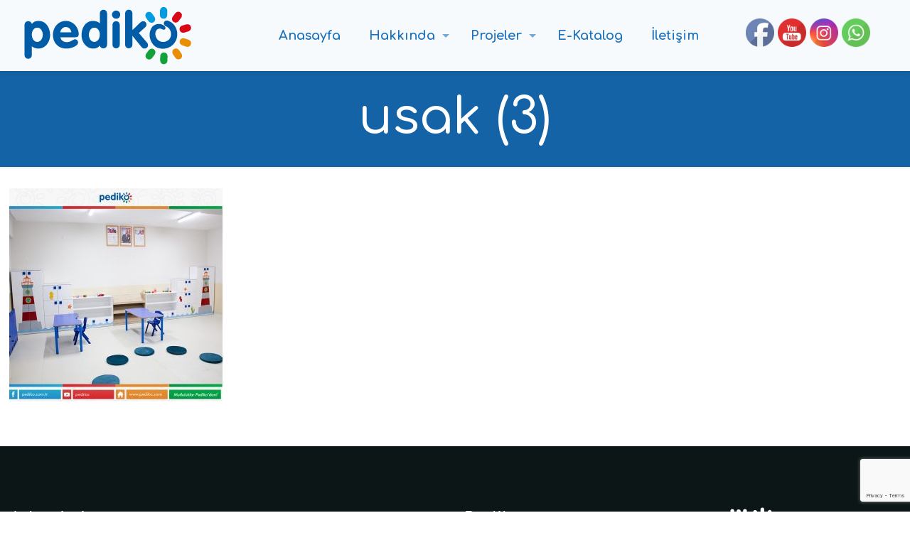

--- FILE ---
content_type: text/html; charset=utf-8
request_url: https://www.google.com/recaptcha/api2/anchor?ar=1&k=6LfwqswUAAAAAIMJFSx7YgAoPomMYAKHJCe6_o0w&co=aHR0cHM6Ly93d3cucGVkaWtvLmNvbTo0NDM.&hl=en&v=N67nZn4AqZkNcbeMu4prBgzg&size=invisible&anchor-ms=20000&execute-ms=30000&cb=xgjstfhgu1a4
body_size: 48612
content:
<!DOCTYPE HTML><html dir="ltr" lang="en"><head><meta http-equiv="Content-Type" content="text/html; charset=UTF-8">
<meta http-equiv="X-UA-Compatible" content="IE=edge">
<title>reCAPTCHA</title>
<style type="text/css">
/* cyrillic-ext */
@font-face {
  font-family: 'Roboto';
  font-style: normal;
  font-weight: 400;
  font-stretch: 100%;
  src: url(//fonts.gstatic.com/s/roboto/v48/KFO7CnqEu92Fr1ME7kSn66aGLdTylUAMa3GUBHMdazTgWw.woff2) format('woff2');
  unicode-range: U+0460-052F, U+1C80-1C8A, U+20B4, U+2DE0-2DFF, U+A640-A69F, U+FE2E-FE2F;
}
/* cyrillic */
@font-face {
  font-family: 'Roboto';
  font-style: normal;
  font-weight: 400;
  font-stretch: 100%;
  src: url(//fonts.gstatic.com/s/roboto/v48/KFO7CnqEu92Fr1ME7kSn66aGLdTylUAMa3iUBHMdazTgWw.woff2) format('woff2');
  unicode-range: U+0301, U+0400-045F, U+0490-0491, U+04B0-04B1, U+2116;
}
/* greek-ext */
@font-face {
  font-family: 'Roboto';
  font-style: normal;
  font-weight: 400;
  font-stretch: 100%;
  src: url(//fonts.gstatic.com/s/roboto/v48/KFO7CnqEu92Fr1ME7kSn66aGLdTylUAMa3CUBHMdazTgWw.woff2) format('woff2');
  unicode-range: U+1F00-1FFF;
}
/* greek */
@font-face {
  font-family: 'Roboto';
  font-style: normal;
  font-weight: 400;
  font-stretch: 100%;
  src: url(//fonts.gstatic.com/s/roboto/v48/KFO7CnqEu92Fr1ME7kSn66aGLdTylUAMa3-UBHMdazTgWw.woff2) format('woff2');
  unicode-range: U+0370-0377, U+037A-037F, U+0384-038A, U+038C, U+038E-03A1, U+03A3-03FF;
}
/* math */
@font-face {
  font-family: 'Roboto';
  font-style: normal;
  font-weight: 400;
  font-stretch: 100%;
  src: url(//fonts.gstatic.com/s/roboto/v48/KFO7CnqEu92Fr1ME7kSn66aGLdTylUAMawCUBHMdazTgWw.woff2) format('woff2');
  unicode-range: U+0302-0303, U+0305, U+0307-0308, U+0310, U+0312, U+0315, U+031A, U+0326-0327, U+032C, U+032F-0330, U+0332-0333, U+0338, U+033A, U+0346, U+034D, U+0391-03A1, U+03A3-03A9, U+03B1-03C9, U+03D1, U+03D5-03D6, U+03F0-03F1, U+03F4-03F5, U+2016-2017, U+2034-2038, U+203C, U+2040, U+2043, U+2047, U+2050, U+2057, U+205F, U+2070-2071, U+2074-208E, U+2090-209C, U+20D0-20DC, U+20E1, U+20E5-20EF, U+2100-2112, U+2114-2115, U+2117-2121, U+2123-214F, U+2190, U+2192, U+2194-21AE, U+21B0-21E5, U+21F1-21F2, U+21F4-2211, U+2213-2214, U+2216-22FF, U+2308-230B, U+2310, U+2319, U+231C-2321, U+2336-237A, U+237C, U+2395, U+239B-23B7, U+23D0, U+23DC-23E1, U+2474-2475, U+25AF, U+25B3, U+25B7, U+25BD, U+25C1, U+25CA, U+25CC, U+25FB, U+266D-266F, U+27C0-27FF, U+2900-2AFF, U+2B0E-2B11, U+2B30-2B4C, U+2BFE, U+3030, U+FF5B, U+FF5D, U+1D400-1D7FF, U+1EE00-1EEFF;
}
/* symbols */
@font-face {
  font-family: 'Roboto';
  font-style: normal;
  font-weight: 400;
  font-stretch: 100%;
  src: url(//fonts.gstatic.com/s/roboto/v48/KFO7CnqEu92Fr1ME7kSn66aGLdTylUAMaxKUBHMdazTgWw.woff2) format('woff2');
  unicode-range: U+0001-000C, U+000E-001F, U+007F-009F, U+20DD-20E0, U+20E2-20E4, U+2150-218F, U+2190, U+2192, U+2194-2199, U+21AF, U+21E6-21F0, U+21F3, U+2218-2219, U+2299, U+22C4-22C6, U+2300-243F, U+2440-244A, U+2460-24FF, U+25A0-27BF, U+2800-28FF, U+2921-2922, U+2981, U+29BF, U+29EB, U+2B00-2BFF, U+4DC0-4DFF, U+FFF9-FFFB, U+10140-1018E, U+10190-1019C, U+101A0, U+101D0-101FD, U+102E0-102FB, U+10E60-10E7E, U+1D2C0-1D2D3, U+1D2E0-1D37F, U+1F000-1F0FF, U+1F100-1F1AD, U+1F1E6-1F1FF, U+1F30D-1F30F, U+1F315, U+1F31C, U+1F31E, U+1F320-1F32C, U+1F336, U+1F378, U+1F37D, U+1F382, U+1F393-1F39F, U+1F3A7-1F3A8, U+1F3AC-1F3AF, U+1F3C2, U+1F3C4-1F3C6, U+1F3CA-1F3CE, U+1F3D4-1F3E0, U+1F3ED, U+1F3F1-1F3F3, U+1F3F5-1F3F7, U+1F408, U+1F415, U+1F41F, U+1F426, U+1F43F, U+1F441-1F442, U+1F444, U+1F446-1F449, U+1F44C-1F44E, U+1F453, U+1F46A, U+1F47D, U+1F4A3, U+1F4B0, U+1F4B3, U+1F4B9, U+1F4BB, U+1F4BF, U+1F4C8-1F4CB, U+1F4D6, U+1F4DA, U+1F4DF, U+1F4E3-1F4E6, U+1F4EA-1F4ED, U+1F4F7, U+1F4F9-1F4FB, U+1F4FD-1F4FE, U+1F503, U+1F507-1F50B, U+1F50D, U+1F512-1F513, U+1F53E-1F54A, U+1F54F-1F5FA, U+1F610, U+1F650-1F67F, U+1F687, U+1F68D, U+1F691, U+1F694, U+1F698, U+1F6AD, U+1F6B2, U+1F6B9-1F6BA, U+1F6BC, U+1F6C6-1F6CF, U+1F6D3-1F6D7, U+1F6E0-1F6EA, U+1F6F0-1F6F3, U+1F6F7-1F6FC, U+1F700-1F7FF, U+1F800-1F80B, U+1F810-1F847, U+1F850-1F859, U+1F860-1F887, U+1F890-1F8AD, U+1F8B0-1F8BB, U+1F8C0-1F8C1, U+1F900-1F90B, U+1F93B, U+1F946, U+1F984, U+1F996, U+1F9E9, U+1FA00-1FA6F, U+1FA70-1FA7C, U+1FA80-1FA89, U+1FA8F-1FAC6, U+1FACE-1FADC, U+1FADF-1FAE9, U+1FAF0-1FAF8, U+1FB00-1FBFF;
}
/* vietnamese */
@font-face {
  font-family: 'Roboto';
  font-style: normal;
  font-weight: 400;
  font-stretch: 100%;
  src: url(//fonts.gstatic.com/s/roboto/v48/KFO7CnqEu92Fr1ME7kSn66aGLdTylUAMa3OUBHMdazTgWw.woff2) format('woff2');
  unicode-range: U+0102-0103, U+0110-0111, U+0128-0129, U+0168-0169, U+01A0-01A1, U+01AF-01B0, U+0300-0301, U+0303-0304, U+0308-0309, U+0323, U+0329, U+1EA0-1EF9, U+20AB;
}
/* latin-ext */
@font-face {
  font-family: 'Roboto';
  font-style: normal;
  font-weight: 400;
  font-stretch: 100%;
  src: url(//fonts.gstatic.com/s/roboto/v48/KFO7CnqEu92Fr1ME7kSn66aGLdTylUAMa3KUBHMdazTgWw.woff2) format('woff2');
  unicode-range: U+0100-02BA, U+02BD-02C5, U+02C7-02CC, U+02CE-02D7, U+02DD-02FF, U+0304, U+0308, U+0329, U+1D00-1DBF, U+1E00-1E9F, U+1EF2-1EFF, U+2020, U+20A0-20AB, U+20AD-20C0, U+2113, U+2C60-2C7F, U+A720-A7FF;
}
/* latin */
@font-face {
  font-family: 'Roboto';
  font-style: normal;
  font-weight: 400;
  font-stretch: 100%;
  src: url(//fonts.gstatic.com/s/roboto/v48/KFO7CnqEu92Fr1ME7kSn66aGLdTylUAMa3yUBHMdazQ.woff2) format('woff2');
  unicode-range: U+0000-00FF, U+0131, U+0152-0153, U+02BB-02BC, U+02C6, U+02DA, U+02DC, U+0304, U+0308, U+0329, U+2000-206F, U+20AC, U+2122, U+2191, U+2193, U+2212, U+2215, U+FEFF, U+FFFD;
}
/* cyrillic-ext */
@font-face {
  font-family: 'Roboto';
  font-style: normal;
  font-weight: 500;
  font-stretch: 100%;
  src: url(//fonts.gstatic.com/s/roboto/v48/KFO7CnqEu92Fr1ME7kSn66aGLdTylUAMa3GUBHMdazTgWw.woff2) format('woff2');
  unicode-range: U+0460-052F, U+1C80-1C8A, U+20B4, U+2DE0-2DFF, U+A640-A69F, U+FE2E-FE2F;
}
/* cyrillic */
@font-face {
  font-family: 'Roboto';
  font-style: normal;
  font-weight: 500;
  font-stretch: 100%;
  src: url(//fonts.gstatic.com/s/roboto/v48/KFO7CnqEu92Fr1ME7kSn66aGLdTylUAMa3iUBHMdazTgWw.woff2) format('woff2');
  unicode-range: U+0301, U+0400-045F, U+0490-0491, U+04B0-04B1, U+2116;
}
/* greek-ext */
@font-face {
  font-family: 'Roboto';
  font-style: normal;
  font-weight: 500;
  font-stretch: 100%;
  src: url(//fonts.gstatic.com/s/roboto/v48/KFO7CnqEu92Fr1ME7kSn66aGLdTylUAMa3CUBHMdazTgWw.woff2) format('woff2');
  unicode-range: U+1F00-1FFF;
}
/* greek */
@font-face {
  font-family: 'Roboto';
  font-style: normal;
  font-weight: 500;
  font-stretch: 100%;
  src: url(//fonts.gstatic.com/s/roboto/v48/KFO7CnqEu92Fr1ME7kSn66aGLdTylUAMa3-UBHMdazTgWw.woff2) format('woff2');
  unicode-range: U+0370-0377, U+037A-037F, U+0384-038A, U+038C, U+038E-03A1, U+03A3-03FF;
}
/* math */
@font-face {
  font-family: 'Roboto';
  font-style: normal;
  font-weight: 500;
  font-stretch: 100%;
  src: url(//fonts.gstatic.com/s/roboto/v48/KFO7CnqEu92Fr1ME7kSn66aGLdTylUAMawCUBHMdazTgWw.woff2) format('woff2');
  unicode-range: U+0302-0303, U+0305, U+0307-0308, U+0310, U+0312, U+0315, U+031A, U+0326-0327, U+032C, U+032F-0330, U+0332-0333, U+0338, U+033A, U+0346, U+034D, U+0391-03A1, U+03A3-03A9, U+03B1-03C9, U+03D1, U+03D5-03D6, U+03F0-03F1, U+03F4-03F5, U+2016-2017, U+2034-2038, U+203C, U+2040, U+2043, U+2047, U+2050, U+2057, U+205F, U+2070-2071, U+2074-208E, U+2090-209C, U+20D0-20DC, U+20E1, U+20E5-20EF, U+2100-2112, U+2114-2115, U+2117-2121, U+2123-214F, U+2190, U+2192, U+2194-21AE, U+21B0-21E5, U+21F1-21F2, U+21F4-2211, U+2213-2214, U+2216-22FF, U+2308-230B, U+2310, U+2319, U+231C-2321, U+2336-237A, U+237C, U+2395, U+239B-23B7, U+23D0, U+23DC-23E1, U+2474-2475, U+25AF, U+25B3, U+25B7, U+25BD, U+25C1, U+25CA, U+25CC, U+25FB, U+266D-266F, U+27C0-27FF, U+2900-2AFF, U+2B0E-2B11, U+2B30-2B4C, U+2BFE, U+3030, U+FF5B, U+FF5D, U+1D400-1D7FF, U+1EE00-1EEFF;
}
/* symbols */
@font-face {
  font-family: 'Roboto';
  font-style: normal;
  font-weight: 500;
  font-stretch: 100%;
  src: url(//fonts.gstatic.com/s/roboto/v48/KFO7CnqEu92Fr1ME7kSn66aGLdTylUAMaxKUBHMdazTgWw.woff2) format('woff2');
  unicode-range: U+0001-000C, U+000E-001F, U+007F-009F, U+20DD-20E0, U+20E2-20E4, U+2150-218F, U+2190, U+2192, U+2194-2199, U+21AF, U+21E6-21F0, U+21F3, U+2218-2219, U+2299, U+22C4-22C6, U+2300-243F, U+2440-244A, U+2460-24FF, U+25A0-27BF, U+2800-28FF, U+2921-2922, U+2981, U+29BF, U+29EB, U+2B00-2BFF, U+4DC0-4DFF, U+FFF9-FFFB, U+10140-1018E, U+10190-1019C, U+101A0, U+101D0-101FD, U+102E0-102FB, U+10E60-10E7E, U+1D2C0-1D2D3, U+1D2E0-1D37F, U+1F000-1F0FF, U+1F100-1F1AD, U+1F1E6-1F1FF, U+1F30D-1F30F, U+1F315, U+1F31C, U+1F31E, U+1F320-1F32C, U+1F336, U+1F378, U+1F37D, U+1F382, U+1F393-1F39F, U+1F3A7-1F3A8, U+1F3AC-1F3AF, U+1F3C2, U+1F3C4-1F3C6, U+1F3CA-1F3CE, U+1F3D4-1F3E0, U+1F3ED, U+1F3F1-1F3F3, U+1F3F5-1F3F7, U+1F408, U+1F415, U+1F41F, U+1F426, U+1F43F, U+1F441-1F442, U+1F444, U+1F446-1F449, U+1F44C-1F44E, U+1F453, U+1F46A, U+1F47D, U+1F4A3, U+1F4B0, U+1F4B3, U+1F4B9, U+1F4BB, U+1F4BF, U+1F4C8-1F4CB, U+1F4D6, U+1F4DA, U+1F4DF, U+1F4E3-1F4E6, U+1F4EA-1F4ED, U+1F4F7, U+1F4F9-1F4FB, U+1F4FD-1F4FE, U+1F503, U+1F507-1F50B, U+1F50D, U+1F512-1F513, U+1F53E-1F54A, U+1F54F-1F5FA, U+1F610, U+1F650-1F67F, U+1F687, U+1F68D, U+1F691, U+1F694, U+1F698, U+1F6AD, U+1F6B2, U+1F6B9-1F6BA, U+1F6BC, U+1F6C6-1F6CF, U+1F6D3-1F6D7, U+1F6E0-1F6EA, U+1F6F0-1F6F3, U+1F6F7-1F6FC, U+1F700-1F7FF, U+1F800-1F80B, U+1F810-1F847, U+1F850-1F859, U+1F860-1F887, U+1F890-1F8AD, U+1F8B0-1F8BB, U+1F8C0-1F8C1, U+1F900-1F90B, U+1F93B, U+1F946, U+1F984, U+1F996, U+1F9E9, U+1FA00-1FA6F, U+1FA70-1FA7C, U+1FA80-1FA89, U+1FA8F-1FAC6, U+1FACE-1FADC, U+1FADF-1FAE9, U+1FAF0-1FAF8, U+1FB00-1FBFF;
}
/* vietnamese */
@font-face {
  font-family: 'Roboto';
  font-style: normal;
  font-weight: 500;
  font-stretch: 100%;
  src: url(//fonts.gstatic.com/s/roboto/v48/KFO7CnqEu92Fr1ME7kSn66aGLdTylUAMa3OUBHMdazTgWw.woff2) format('woff2');
  unicode-range: U+0102-0103, U+0110-0111, U+0128-0129, U+0168-0169, U+01A0-01A1, U+01AF-01B0, U+0300-0301, U+0303-0304, U+0308-0309, U+0323, U+0329, U+1EA0-1EF9, U+20AB;
}
/* latin-ext */
@font-face {
  font-family: 'Roboto';
  font-style: normal;
  font-weight: 500;
  font-stretch: 100%;
  src: url(//fonts.gstatic.com/s/roboto/v48/KFO7CnqEu92Fr1ME7kSn66aGLdTylUAMa3KUBHMdazTgWw.woff2) format('woff2');
  unicode-range: U+0100-02BA, U+02BD-02C5, U+02C7-02CC, U+02CE-02D7, U+02DD-02FF, U+0304, U+0308, U+0329, U+1D00-1DBF, U+1E00-1E9F, U+1EF2-1EFF, U+2020, U+20A0-20AB, U+20AD-20C0, U+2113, U+2C60-2C7F, U+A720-A7FF;
}
/* latin */
@font-face {
  font-family: 'Roboto';
  font-style: normal;
  font-weight: 500;
  font-stretch: 100%;
  src: url(//fonts.gstatic.com/s/roboto/v48/KFO7CnqEu92Fr1ME7kSn66aGLdTylUAMa3yUBHMdazQ.woff2) format('woff2');
  unicode-range: U+0000-00FF, U+0131, U+0152-0153, U+02BB-02BC, U+02C6, U+02DA, U+02DC, U+0304, U+0308, U+0329, U+2000-206F, U+20AC, U+2122, U+2191, U+2193, U+2212, U+2215, U+FEFF, U+FFFD;
}
/* cyrillic-ext */
@font-face {
  font-family: 'Roboto';
  font-style: normal;
  font-weight: 900;
  font-stretch: 100%;
  src: url(//fonts.gstatic.com/s/roboto/v48/KFO7CnqEu92Fr1ME7kSn66aGLdTylUAMa3GUBHMdazTgWw.woff2) format('woff2');
  unicode-range: U+0460-052F, U+1C80-1C8A, U+20B4, U+2DE0-2DFF, U+A640-A69F, U+FE2E-FE2F;
}
/* cyrillic */
@font-face {
  font-family: 'Roboto';
  font-style: normal;
  font-weight: 900;
  font-stretch: 100%;
  src: url(//fonts.gstatic.com/s/roboto/v48/KFO7CnqEu92Fr1ME7kSn66aGLdTylUAMa3iUBHMdazTgWw.woff2) format('woff2');
  unicode-range: U+0301, U+0400-045F, U+0490-0491, U+04B0-04B1, U+2116;
}
/* greek-ext */
@font-face {
  font-family: 'Roboto';
  font-style: normal;
  font-weight: 900;
  font-stretch: 100%;
  src: url(//fonts.gstatic.com/s/roboto/v48/KFO7CnqEu92Fr1ME7kSn66aGLdTylUAMa3CUBHMdazTgWw.woff2) format('woff2');
  unicode-range: U+1F00-1FFF;
}
/* greek */
@font-face {
  font-family: 'Roboto';
  font-style: normal;
  font-weight: 900;
  font-stretch: 100%;
  src: url(//fonts.gstatic.com/s/roboto/v48/KFO7CnqEu92Fr1ME7kSn66aGLdTylUAMa3-UBHMdazTgWw.woff2) format('woff2');
  unicode-range: U+0370-0377, U+037A-037F, U+0384-038A, U+038C, U+038E-03A1, U+03A3-03FF;
}
/* math */
@font-face {
  font-family: 'Roboto';
  font-style: normal;
  font-weight: 900;
  font-stretch: 100%;
  src: url(//fonts.gstatic.com/s/roboto/v48/KFO7CnqEu92Fr1ME7kSn66aGLdTylUAMawCUBHMdazTgWw.woff2) format('woff2');
  unicode-range: U+0302-0303, U+0305, U+0307-0308, U+0310, U+0312, U+0315, U+031A, U+0326-0327, U+032C, U+032F-0330, U+0332-0333, U+0338, U+033A, U+0346, U+034D, U+0391-03A1, U+03A3-03A9, U+03B1-03C9, U+03D1, U+03D5-03D6, U+03F0-03F1, U+03F4-03F5, U+2016-2017, U+2034-2038, U+203C, U+2040, U+2043, U+2047, U+2050, U+2057, U+205F, U+2070-2071, U+2074-208E, U+2090-209C, U+20D0-20DC, U+20E1, U+20E5-20EF, U+2100-2112, U+2114-2115, U+2117-2121, U+2123-214F, U+2190, U+2192, U+2194-21AE, U+21B0-21E5, U+21F1-21F2, U+21F4-2211, U+2213-2214, U+2216-22FF, U+2308-230B, U+2310, U+2319, U+231C-2321, U+2336-237A, U+237C, U+2395, U+239B-23B7, U+23D0, U+23DC-23E1, U+2474-2475, U+25AF, U+25B3, U+25B7, U+25BD, U+25C1, U+25CA, U+25CC, U+25FB, U+266D-266F, U+27C0-27FF, U+2900-2AFF, U+2B0E-2B11, U+2B30-2B4C, U+2BFE, U+3030, U+FF5B, U+FF5D, U+1D400-1D7FF, U+1EE00-1EEFF;
}
/* symbols */
@font-face {
  font-family: 'Roboto';
  font-style: normal;
  font-weight: 900;
  font-stretch: 100%;
  src: url(//fonts.gstatic.com/s/roboto/v48/KFO7CnqEu92Fr1ME7kSn66aGLdTylUAMaxKUBHMdazTgWw.woff2) format('woff2');
  unicode-range: U+0001-000C, U+000E-001F, U+007F-009F, U+20DD-20E0, U+20E2-20E4, U+2150-218F, U+2190, U+2192, U+2194-2199, U+21AF, U+21E6-21F0, U+21F3, U+2218-2219, U+2299, U+22C4-22C6, U+2300-243F, U+2440-244A, U+2460-24FF, U+25A0-27BF, U+2800-28FF, U+2921-2922, U+2981, U+29BF, U+29EB, U+2B00-2BFF, U+4DC0-4DFF, U+FFF9-FFFB, U+10140-1018E, U+10190-1019C, U+101A0, U+101D0-101FD, U+102E0-102FB, U+10E60-10E7E, U+1D2C0-1D2D3, U+1D2E0-1D37F, U+1F000-1F0FF, U+1F100-1F1AD, U+1F1E6-1F1FF, U+1F30D-1F30F, U+1F315, U+1F31C, U+1F31E, U+1F320-1F32C, U+1F336, U+1F378, U+1F37D, U+1F382, U+1F393-1F39F, U+1F3A7-1F3A8, U+1F3AC-1F3AF, U+1F3C2, U+1F3C4-1F3C6, U+1F3CA-1F3CE, U+1F3D4-1F3E0, U+1F3ED, U+1F3F1-1F3F3, U+1F3F5-1F3F7, U+1F408, U+1F415, U+1F41F, U+1F426, U+1F43F, U+1F441-1F442, U+1F444, U+1F446-1F449, U+1F44C-1F44E, U+1F453, U+1F46A, U+1F47D, U+1F4A3, U+1F4B0, U+1F4B3, U+1F4B9, U+1F4BB, U+1F4BF, U+1F4C8-1F4CB, U+1F4D6, U+1F4DA, U+1F4DF, U+1F4E3-1F4E6, U+1F4EA-1F4ED, U+1F4F7, U+1F4F9-1F4FB, U+1F4FD-1F4FE, U+1F503, U+1F507-1F50B, U+1F50D, U+1F512-1F513, U+1F53E-1F54A, U+1F54F-1F5FA, U+1F610, U+1F650-1F67F, U+1F687, U+1F68D, U+1F691, U+1F694, U+1F698, U+1F6AD, U+1F6B2, U+1F6B9-1F6BA, U+1F6BC, U+1F6C6-1F6CF, U+1F6D3-1F6D7, U+1F6E0-1F6EA, U+1F6F0-1F6F3, U+1F6F7-1F6FC, U+1F700-1F7FF, U+1F800-1F80B, U+1F810-1F847, U+1F850-1F859, U+1F860-1F887, U+1F890-1F8AD, U+1F8B0-1F8BB, U+1F8C0-1F8C1, U+1F900-1F90B, U+1F93B, U+1F946, U+1F984, U+1F996, U+1F9E9, U+1FA00-1FA6F, U+1FA70-1FA7C, U+1FA80-1FA89, U+1FA8F-1FAC6, U+1FACE-1FADC, U+1FADF-1FAE9, U+1FAF0-1FAF8, U+1FB00-1FBFF;
}
/* vietnamese */
@font-face {
  font-family: 'Roboto';
  font-style: normal;
  font-weight: 900;
  font-stretch: 100%;
  src: url(//fonts.gstatic.com/s/roboto/v48/KFO7CnqEu92Fr1ME7kSn66aGLdTylUAMa3OUBHMdazTgWw.woff2) format('woff2');
  unicode-range: U+0102-0103, U+0110-0111, U+0128-0129, U+0168-0169, U+01A0-01A1, U+01AF-01B0, U+0300-0301, U+0303-0304, U+0308-0309, U+0323, U+0329, U+1EA0-1EF9, U+20AB;
}
/* latin-ext */
@font-face {
  font-family: 'Roboto';
  font-style: normal;
  font-weight: 900;
  font-stretch: 100%;
  src: url(//fonts.gstatic.com/s/roboto/v48/KFO7CnqEu92Fr1ME7kSn66aGLdTylUAMa3KUBHMdazTgWw.woff2) format('woff2');
  unicode-range: U+0100-02BA, U+02BD-02C5, U+02C7-02CC, U+02CE-02D7, U+02DD-02FF, U+0304, U+0308, U+0329, U+1D00-1DBF, U+1E00-1E9F, U+1EF2-1EFF, U+2020, U+20A0-20AB, U+20AD-20C0, U+2113, U+2C60-2C7F, U+A720-A7FF;
}
/* latin */
@font-face {
  font-family: 'Roboto';
  font-style: normal;
  font-weight: 900;
  font-stretch: 100%;
  src: url(//fonts.gstatic.com/s/roboto/v48/KFO7CnqEu92Fr1ME7kSn66aGLdTylUAMa3yUBHMdazQ.woff2) format('woff2');
  unicode-range: U+0000-00FF, U+0131, U+0152-0153, U+02BB-02BC, U+02C6, U+02DA, U+02DC, U+0304, U+0308, U+0329, U+2000-206F, U+20AC, U+2122, U+2191, U+2193, U+2212, U+2215, U+FEFF, U+FFFD;
}

</style>
<link rel="stylesheet" type="text/css" href="https://www.gstatic.com/recaptcha/releases/N67nZn4AqZkNcbeMu4prBgzg/styles__ltr.css">
<script nonce="ciqEvZ0SgBfKe04f12C41w" type="text/javascript">window['__recaptcha_api'] = 'https://www.google.com/recaptcha/api2/';</script>
<script type="text/javascript" src="https://www.gstatic.com/recaptcha/releases/N67nZn4AqZkNcbeMu4prBgzg/recaptcha__en.js" nonce="ciqEvZ0SgBfKe04f12C41w">
      
    </script></head>
<body><div id="rc-anchor-alert" class="rc-anchor-alert"></div>
<input type="hidden" id="recaptcha-token" value="[base64]">
<script type="text/javascript" nonce="ciqEvZ0SgBfKe04f12C41w">
      recaptcha.anchor.Main.init("[\x22ainput\x22,[\x22bgdata\x22,\x22\x22,\[base64]/[base64]/[base64]/[base64]/[base64]/[base64]/KGcoTywyNTMsTy5PKSxVRyhPLEMpKTpnKE8sMjUzLEMpLE8pKSxsKSksTykpfSxieT1mdW5jdGlvbihDLE8sdSxsKXtmb3IobD0odT1SKEMpLDApO08+MDtPLS0pbD1sPDw4fFooQyk7ZyhDLHUsbCl9LFVHPWZ1bmN0aW9uKEMsTyl7Qy5pLmxlbmd0aD4xMDQ/[base64]/[base64]/[base64]/[base64]/[base64]/[base64]/[base64]\\u003d\x22,\[base64]\\u003d\x22,\[base64]/CrGfDtFYKVMOGccKjwoc+wp/CsMODw5fCpMOhw5s4F8KkwqlDB8KTw7HCp3HCmsOOwrPCk0RSw6PCj3TCqSTCjMOSYSnDoFJew6HCjRsiw4/[base64]/CoMKhwqx6aRjCs8KEwoxtOcO9w5vDkQPDmsOMwoTDgURwV8OYwoc9EcKowqzCoGR5HHvDo0YGw5PDgMKZw7U7RDzCpR9mw7fCjFkZKGPDknlndcOWwrlrKsOicyR5w7/CqsKmw43Dg8O4w7fDhljDicOBwr3CklLDn8Oww4fCnsK1w5ZYCDfDuMKew6HDhcO/Mg80OG7Dj8ONw68Kb8OkX8OEw6hFWsKjw4NswrzCj8Onw5/DuMKmwonCjV7DjT3Cp3vDqMOmXcKYbsOyesOAwpfDg8OHE0HCtk1jwoc6wpwTw7TCg8KXwplNwqDCoXklbnQcwocvw4LDiQXCpk9BwpHCoAt4O0LDnkhYwrTCuRfDocO1T0VyA8O1w5/ClcKjw7IJGsKaw6bCszXCoSvDh3Qnw7ZWaUIqw7lRwrALw78HCsK+WBXDk8ORYSXDkGPCvS7DoMK0dRwtw7fCvsO0SDTDosKSXMKdwowsbcOXw5wnWHFMWREMwqnCg8O1c8KUw5LDjcOyT8OHw7JED8OjEELCmHHDrmXCpcKQwozCiDEgwpVJHcKmL8KqLcKyAMOJex/Dn8OZwoU6Mh7Dlz18w73Cvjpjw7lmXGdAw5cHw4VIw4rCtMKcbMKlVi4Hw7wBCMKqwrDCiMO/ZUTCtH0ew4M9w5/DscOmDmzDgcObWkbDoMKlwpbCsMOtw4PCo8KdXMOuKEfDn8KsNcKjwoAyRgHDmcOWwq8+dsKEwofDhRYvRMO+dMK0wr/CssKbNjHCs8K6I8Kkw7HDni7CjgfDv8OcEx4WwoDDpsOPaBwFw59lwqUNDsOKwpZiLMKBwr3DvSvCiQY9AcKKw4LCvT9Hw4PCsD9rw4Fhw7A8w5UJNlLDqjHCgUrDpcOmPMOcOcKHw6zCqsKHwr4ywqPDgcKUM8O8w65kw7MJZyQTDzQZwq/Cr8KqOAnDh8KWWcKWAcKpBHHCiMO+woXDuTEZew/DpcK4fcKPwqgITAzDm3J7w4DDtxPClFPDs8O4asO+anLDlQHCiRHCmsOjwpbChMOHwqzDgQsSw5XDjcK1LsOgw78JY8KHWcKdw5g1PMK+wpxiV8Ksw5XCshgOPhrChcOAVhlrw7d/w5bCj8KUBsKUwrxZw4/DjcO/[base64]/wpYWw4/CuHVcwogCWVDDmcOdBcOLw5rCvwwbwpAVDQLCpAPCljQtEsOQNhzDuRnDkXnDvMO8UcO5bhvDn8OkBnkRTsKFKH3CjMKBFcOvdcK8w7Z2NwHCl8KFIsO9TMO6wqbDtMORwoHDpDLDhAEfYsKwQTjDtsO/[base64]/Ci05kM8OeQcOWOWljLyrDr0J9w5cTwqrDrQwAw5Jsw405WTbDsMKFw5zDgcOrYcOgDcO6a1jDonLCh1DCvMKlLn/CkcK6KikjwpvCoDfCjcKRwqXCnwHCqiV+wokBTMKZd1tlwpQnZyTCgsO/[base64]/w49yXDDCqMOiwqjDoXYQw5TDjFnDkMOgw5rCnjbDun/[base64]/DusKfwo/CgG1QwoFBw4LComXDqsODwoYaQsKSThLCmzIBWHzCvcOdPMO/[base64]/[base64]/Dp8KlEXcdwqvDvsOywovCpSnCpMOgCRlQwqFZTy8Zw6nDqhIQw4J5w44ieMKja3wXw7JaDcO4w7QQaMKMwrLDoMKewqQ/w4fDi8OrGsKYw7LDmcOBOMOAbsKAw59SwrvDoSNVOX/CpjFQOzTDlsKjwpLDosKXwqTCrsONwpjCgwxkw7TDr8KpwqbDuz9icMOoIwBVbmTCn2/[base64]/woM/d8KhwqbDuMK+KFzChT4cwrLCmDRNKcOawr8wfW3DisK0c2bCvsOYV8KMFsOJB8KzJ3fCkcOmwozCi8KUw63CpDMcw6lmw4hHwpgVQcOwwo8pPW/CvMOkfm/Cgjk+OS4VYCjDhMKkw6rCuMOWwrXCjxDDuQ5+IxfCqn0xPcKTw4fDtMOtwq3Dt8OUKcOrQyTDscOsw4kNw5ReU8OMVMOgX8KjwrpEAARNasKABsO0woDCslBgI1jDuMKSOj9id8O1e8O/SgoKIMKAw7gMw7AXMRTCu2MWw6nDoDhjIQNhw7DCicK9woMbUFbDksO0wrQ5QwpKw4APw7ZrOcK/TirCg8O9w5XClhsDMMOWwosEwqwFQsK9CsOwwp5oGEwjPMKFw4PChgTCu1Ehwq8Lwo3Cg8KQw5c9Q2vCjzZQw4Qnwp/Di8KKWF4/[base64]/[base64]/[base64]/[base64]/Ynw5w6PDnTfCh8Oywr3ClgnDo1EFwpw7woLClmwowrrCsMKVwpnDo3vDn17Dux7DgUFew5vCnEkdH8O9Vz3DpsOBLsKow7PCgxcWe8KgZWXCrUDDoCEow5Azw5HCiQjChVvCqkjDnW5nVcK3dcKdD8K/aHzDisKqw6p5w4fCjsOEwoHCk8Ktwp3CnsO3w6vDpcOhw5tOX0xQYEvCjMKoLmRwwr4ew6ENwp3CngrCg8OgIyHCggzChg7Cn29/Nw7Dlgx0VxEAwpUJw5EQT3TDhcOEw7jDtsOoOjdQw5NBNsKIw6MUwoNOU8KIw6DCqCoHw4JLwpbDnCYzw5F2wrXDpDDDlmDCicOSw7zChcKkOMOzwrXDtVcqwp8SwqhLwrcQS8O1w4ZqIG5uISzCkn/Cv8KLwqHCnUPDvcOMKwTCr8Olw7vDksOIw53Cm8ODwq89wqBOwrhPPCVTw4ZpwqMOwrvDnhLCrmdEOihyw4XDmTJow4rDr8O/[base64]/[base64]/w680D8OJwow+WMK4wpNwHcKfKsKCd8ORKsKgwqDDjQ7DqsKMHkk0b8KJw6RcwrnCl2haQ8KHwpRKIxHCry8mGDQrWC3Ck8Kaw4rCsFHCvsODw40Rw40owqAIDcKMwqguw4VEw6/DiFVJFcKXw44yw6wPwofChmQ0BljCtMODVyNJw5nCr8OUw5jCuXLDqsKHbmAbNhcswqY7wr3DqgjCl3Ziwrwxa1nCr8KpQsOgU8K7wo7DgsK3wp/CuCjChz1Mw5PCmcKMwr1eOsKsJk/DtMOjQUPCpjdqwqUJwrogOFDCoDNewrnCksOrw79ow7R7wq7Dsl1JRsONw4E9woVcwpoxdS/CuX/DujtwwqPCiMK3w73Co38Wwr81NQXDriPDhcKRX8Ohwp3DnhfCjMOkwpU0wrMBwoxPPlHCuAkmKcOJwoIRRlfDoMK3wopkw5YlE8KsfMKSPAp/wrN0w6kLw44Zw4hQw61hwqTDrMKuHsOsQsO6wqx7WMKFfsK1wqhdwq7CnsKUw77Di2TDlMKBaQkTXsKVwpLCnMOxacONwr/[base64]/Dj3vChsOLw5XDmsKdIMOAH8KLw6NRYMKTwpwMw5/CrsKhT8OqwrnDlwJhwqLCsh83w58ow7jCkDZwwqzDvcOfwq1BDMKGWcOHdArDsABLXUw7OsOMIMK1w5A2MmrDlBzCiEXDvsOkwrjCiCEGwobCqFrCuwXCscOiOsONSMKZwrvDlcOwW8KAw6vCnMKDAcKZw7Fjwqk1HMKxNcKWVcOEw682Vm/CkcOxw7jDglhLSWLClcOoZ8OywqxXFMKaw5DDiMKSwrrDrsOdwpXCsVLDuMKqY8KHfsKBAcOww70GEMONw74dw7RuwqMTV27CgcKxZcOCUCrDvMKhwqXCuW93w78SLkJfwrTChCjDpMKDw70/w5RmKnvDvMO+OMOJCQYEPsKPw5/[base64]/TMK/f8OowoXDiwzCjSzCmAwhwo1Xw4TDnVISOTxCXsODVAc8w7DCp3XCisKAw6B5wrjCg8Kiw6/Cg8Kkw7UnwqfCm1BWwpvCosKnw67CpcO/w6TDu2YCwoBpw6jCk8OgwrnDrGrCi8Oww7tCFAg6PmXCtXdvTU7DryPDnCJ9WcKkw7LDhFTCh3tEHsKCwoNLLMKmQQzCssOew7h4cMKyeSvCgcOXw7rDmcKWwq7DjD/ChlZFF1QWwqXDrsOoJ8OMdlJccMOsw6ZSwoHCqMOzwrLCt8K/wr3Do8OKPXPCvAUxw6hzwofDkcKaW0bCuDNLwoIRw6jDqcKZw4rCjVUUwonCrzF+woIvCgfDlcK9w77DksOfJB4Ud0h+woDCusOKAFbDlh9bw4jCpG1CwrPDlcOSaFHCpEfCi3rDkWTCksO3R8KewptbWcO7QcOww68vSsK/[base64]/ecK1wrhiDBAUZ8KNwr5/w4FdPS45IhYTZcOkw7lEcwMuZ2rCgcOqesK/wpDDqkvDiMKHagLCvxHCiHh5ccO0w6AXw7zCrsKZwoJHw51Qw6oTHmU+c2oOMwnCu8K2dMKheS44U8ObwqgjBcOZwpljUcKiKg5xw5pkJcOCwrXCpMONEw17w4lWwrbCpCzCj8KMw51lMibCmcOgw6fDtAI3PcKPwo7CjUXDocKHw4Yiw7hSJwjCn8K6w5PDqV/Cm8KRcMOiExN9wqfCqT9AQyUGwpVjw5PCicKJwrbDksOjwr/DiELChsKhw7wUwp4Xwp5TQcKxw4XCnh/[base64]/YMOQQAHDuzQpaMOUwrnCiMOfwpMjwqkGwrxUwrJgwrhEZFnDiDNKTCDCscK7w44pGcOcwqUQw7PDmAPCkxRxw6jCnsOZwqB0w6kfO8OTwpAgVUxSEcKuVxPDuDnCucOmwpp/[base64]/UcOaworChsO2w5nDhmMSa8KxN8KdbkwgwoTCo8ODBcKoaMKxSHc6w4jCtCIDfRIvwprCsj7DhcKow6HDtXDCpsOMBSLCrMKmT8KYwpHCnkVBZMKiKsO6XcK+FcK7w4HCll/CpMKgTHgCwpBtAMOoN3IEQMKZfcO8w4zDhcOlw5LCgsOIEMKHGTAGw6XDiMKnw4plwpbDm1XCiMOdwrfCgnvCtBLDgXwkwqLCsWZSw7vCkw7Cn0I1wqvCvk/Do8OLEX3Ck8O8wrdfXsKbGXoeMsKfw6xjw7zCg8Kdw77CjVUrbsOmw4rDp8ONwqZ3wpQHX8OxVWbDuXDDvMKSwpDCiMKYw5VCwrDDrFLClh/CpMKYw5ldaGdsX3vCpi3CngvCo8O6w5/DqcOeKMOYQsOVwpExLcKdwqBvw6tFw4NYwrh4fcKjw7HCjCTCucOZSmwFD8OGwobDpgNrwp8qYcKWAcOPUTzCmEJgBWHClghGw6YbR8KwIcOdwqLDkWDCghXDtMK/VMOUwq/[base64]/[base64]/PDnCr8Kgw7l3PCoYZVoEw4oUw7YcF8K1EilAwoU5w7pqQAXDusOjwr1yw4LDjR5NUMOVSnx5XMOfw5vDu8O4FcKcHcKgRsKgw683PndTwod9IW/CmBbCvMK4w4Uywpw0wq4jIU3CscK4eQ4kwpPDlMKHwp8ewpbDjcO5w7ZmcwwAw7QAwo3CpcOjKcOtwqNUMsKXw4pQesOdw79nbTXCglzDvQDCk8KSUMOXw5/[base64]/DuMOhKMOoE8OAw7MKw5E9CQ/DvcK4IMKqGsOtKSTDj0oqw5TCn8OdFwTChVzCjW1vw6zCgGsxKsOgIsO/wpjCgwcVwpLDkB7DrGbCp3vDsFXCuS/DvcK4wr8wc8KEVELDsAjCn8OgYsOTTXTDrkTCo0jCry7CgcOpBi10woViw7HDp8K8wrDDpH7Do8Odw4jCjsOGVQLClwnDjcOCDsK7IMOMecKkVMKRw63Dq8Oxw7tfcRjCh3jCkcOHUcKmwrrCkMODAgp8XcK/w754cF4CwppeWTXCqMO+YsKIwoc+XcKZw44Tw43DnMKow6nDpcOpwp7CjMOXTGjDuXwqwo7DsUbChEHCucOhJcOsw7ktKMKww4xdSMOtw7JuRFIGw7tJwo3Cq8O/[base64]/EDoqF8Kcw5EZIFDCgMKIWMKtXsKawoDClMOvwoZ7HMKSK8K+YGlEdMO6V8OFC8O/w7ApDsKmw7fDmsOWVk3Dp2fDvMKSOMKTwrcMw4vDucKhw5TCmcKeVnrDrMOKXlLChcO2woTCjMKsQG3Do8KQcMK/woUiwqXCgMKnTBjCqFlFZcKFwovCpwPCoD1eZWbCscOrZH/CslTCisO2FgMlFG/DmTnCj8K2XzTDskvDi8OWSsKfw7w7w7PDicOww5Z6wrLDgTJEwqzCnhLCtgbDk8Oiw4dAUBXCrcK+wp/Cgj3DlMKNM8OOwpk6KsOpGU/[base64]/Ch8KIcgnCqjIQI2PCjD3CmGzCjMK8OsKJe0/DvQBjYcOGwozCnMKFwqEGUAc+w4gUVnnCgWRxw4xqw7t/w77CqWTDh8ONw53Cj13DuFBDwonDjsOmRsOvDDrDjcKEw6Qwwq3CjEY0fsKGN8KIwpc6w5AowqoxHcKlTToQwoDDhsK7w7XCi1TDvMKkwoh9w70USE4JwosuLHNkfsKcwp/DniLCl8O3AsO8woV3wrbCgQdPwqnCjMKswrpaeMOaYMOwwo99wpLCksKkLcKlcS1fw550wrfCgcO1Y8OcwpnChMO9wqnCjTdbIcKmw5hBXChHwonCiz/DgGbCocKVXmPCugTCicO8V3MLIgUBcMOdw4kgwr8nMTfDjzVpw4vCi35VwpjCuCzDpsOKeRhhw5oVfFQJw4N3T8KIccKcw7hZDMOERi/[base64]/W8KCwqt7w5tkwq7DhGEpwoQqw5bCnhnCrgBUfDlow6pnEMK0w6PCo8K7wrrCvcKxw7cZwpF0w61Ow5ckw4zCgwfCrMKYAMOtVFk/KMKowq5XacOeADwIbMOgZyfCoTIOw7xIFcKLd1TCkS7DscKhJcOMwrzDryPDi3LCgw8gacOow4zCpBpAfFbDg8KfMsKqwrwmw7t9w67CrMK/EXw6V2ZwFcK5WMODLcKxYsOUaR47JARswrklPMK5YsKUdcOTwqTDhMOmw5kPwqfCsjx4w5wqw7nCl8KEQMKjTkIwwqjDvxkqV2RuWRYZw6tBQsOpw6LDhRfDvFnCnlE6csOnPcKnwrrDicKNU03DvMKMT1PDu8O9IsO/[base64]/[base64]/[base64]/[base64]/[base64]/[base64]/CqRNTS8OMw6w+VMOkYx4Dw6EmdsK5w58Hwr14E34EYsODwrtcdmjCqcKkJMKTwro6J8OFw5gXbEXDnH/CpxjDsDrDoGlbw5wCQcORwrwbw4IyWErCksOUKsK3w63DjgbDqwRyw7nDpW3DsEvCq8O1w7PCqT8TfXXDtMOOwr5nwqN9D8KXB0rCusKawovDrhw8D3bDmcOtw69zD3zClsOkwqBuw4fDpMOUZGV7XMKmw7JwwrbDlcOfGMKWwr/CnsKrw41KclhowoDCs3nCn8KUwo7CncK5EMOywqXCrHVWw7TCtDwwwqXCl1ARwoBewrDDvi5rwoJ9w5/Dk8OId2fCtEvCgwfDtQUew4LCiWzDqCrCtmXCvcK0wpbCuwMxLMO2wpnDu1R4wpLDgkbChnzDm8OrQcOaZWHCh8Osw6vDoD7Dgxwpwr1AwrjDscKtD8KBQ8O1L8OBwrIDw4Blwp8Zwo0xw53DlWzDl8KiworCssKtw4LDlMOGw5BPeCzDpXovw7M9LMOUwpxwT8K/SDhVwqU7wpBvw6PDrWLDgk/DqhrDuU08dx03G8K7ZgzCs8OLwrhaDMOYB8OAw7TCun7Cl8O2UcOqw5E9wqI8OyNYw45HwokUI8KzRsOmUVZDwqHDvcKSwqzDkMORE8OYw7/Dl8OcasKcLm7DvAfDkhbCk2rDn8OFwozCkMOOw5XCvRJZMQQ7ZMKgw47DuwkQwqlQZFnDugvCpMOZwqHCrTTDrXbCj8KPw5fDmsKJw7zDiwUADMOtasKAQGvCiV/Cvz/DlMOpGzLDtz9hwpp/w6bCpcKZKltxwqQew5fDhXnCn0XCpyDDtsOLTiLCiG43H2Aow699w6rCg8OnICZYw4Aga30MX3kcNzrDucKFwpHDtWHDqUhpAhBJwqDDgGvDthrCncK3HWnDl8KkbV/CjsK2LncnLDNqJiV5NmrDlzNbwp94wqEXMsOEW8KTwqjDshQIHcKCSm/[base64]/Dvxskw4lswpQMw5R/w5LCmsOjQcOtw5hSbgkdUMOsw7IWwo8LXjBCBVPDtVzCtV9Zw4DDjxlQFXljw7NPw4zDgMO/DsKPwoPDv8K9XcOwFsOlwpIKwq7Cs1Biwqx0wphLHsOhw6DCn8K4Y3rChcOswrFAeMOXwpvClMKTJ8KNwrF5RQnDkRd5w7rCnmTCi8OyI8OfLB56w6rChyIhw7JQRsK3Nk/[base64]/Cl8OLbCkbw6gmGC3Co8OlwqbCpn/DvsKswodQw5/DisOMPMKHwroqw6DDkcOoTcK0E8Knw6jCrgHCrMKaZsKPw7xpw6skSsOhw7Emwp4Dw47DnjbDtEDDriRQOcKpZsKmO8KMw5MORzQbDcK0LwDCqzwkKsKPwqdILjcbwpfDlk/Dm8KWR8O2wqHDjVfDq8OJw7/[base64]/CicOUcT3Cn8KHwqAVwpMMw63CiU4Pw7MYaxgpw6DCt2sSDE8uw77Dm2o3ZGzDvcO2UhPDhcO6woggw5RJIcO8fCdnb8OGBQQjw69/wokQw4vDo8ORwrEHHyRewopeO8OPwp7Chz1jVQYRw5MVClbCrMK/wq1/[base64]/[base64]/[base64]/[base64]/DmcOxfnLDvsO6wozDsAcawpzCo8OAV8O4wpPDqxMZKw/DocKRw4/ClcKPFQx/ZhIHTcKowr3CrsK+wqLCsFrDoQjDi8KUw4HDomtmXMO2T8Kgck17TMOkw7cwwr9IV1XDjsOocBBsOcKQwp7Cl0NJw5trUkccTlbDtkjDlsKkw4LDj8OBQzrDqsO7wpHCmcKkAnRhP0DDqMO4QVfDsSAvwoIAw7VlDyrDncO+w7sNACl/W8O6w5pfU8K2woBTbmBFA3HDuXsvBsOtw7REw5HCkiLCo8KAwodjQ8O7eXxqcGMYwp7Cv8O0esKrwpLDmSlqFl3Cq1RdwqF+w4DDlngfCkt0wpHCiHgaKmNiL8O+OMO7w5sVwpbDlgrDkE1SwrXDpS80w5bDgglHKMOPwp0BwpPDn8O1wp/Cp8KUP8Ktw6nDjnkGw69Rw5FlXcKSOsKYw4EwTsOLw5smwpccGsOLw5clOS7DksOTw4x6w6M7QMKFIMOQwrLCk8OZRTBETDnCrUbClnXDt8K9HMK+wqDCj8OOC1JfNxPDlSorEjRUasKYw4kYwrE6bU8PNsOAwqskQsK5wr9uQcO4w7Q2w6/DiQ/CggAUO8KSwpXCscKYw6HDqcKmw4LDgsKcw5LCo8OLw5NCwpdwU8OFaMKEw59ew7jDo15OC2VKMsKhMC0qWsKOPX3DtDlmXg8swp7Cr8Odw7/CtMKtUMODVMK5VkRqw4p+wpbCp1wvb8KeWFjDh3DCoMKdOHTCh8KRIMOLdwNsGsOUDsOsEnnDniBDwrJpwowhZsOhw4jCgsOCwoXCpsOXw5Qmwr9kwp3CpUXCkcOIwpTDlEDCjsOGw4dVYsO0U2jDk8OCDcKzXcKRwqbCvi7ChsKXRsKzPWAFw6/[base64]/wpJDwplaBcKRUsKaaiJCNQ3Dt8KuUks1wpMtwrpxHsOlDUUswrvDhg5pw6fCkVJawqvCqsKvZidBVnU+BwQXwqzDj8O8wpxGwqLCim3Do8O+Z8OEBhfCjMKIZsKOw4XCnTfDtcKJRsOyZjzChRzDjcKvIgvChXjDjcKbDcOuGkk0PUN3Ll/[base64]/CkwvDqsOww7XCgcObXMOxBWvCj8K8w57CoAQfa0fDumvDmBHDlsKUUQZdccKWAMOXGiE6O2wzw55bd1PCmmp3D1hNPsOjZCTCksOYwr7DjjUBPsO4YR/CjhXDtcKwJWV/wp90NH/[base64]/w6zDnRx7Y8Kew5/DrW9XwrHCo8O3UMOhdXrCvx/CiCXCq8KDZkHDocO5R8Ozw5hJcQgzdi3Di8OAAB7DiEceABJaKXzCsXLDocKBQ8O6YsKnY3/CuBzClyDCqHcQwr0hbcOLWcKEwrrCl3Aya3fCuMOqFHZDw7Rewosmw5MQGjQUwpcGMV/DpybDsEtFwqbDpMKHwoRYwqLDqsKleyk8TcKDL8KhwqJsS8OCw79ZD10Lw63Cgyo4bcOwYMKUIMOhwoAKRsKOw57CkSQWHTAPWsOIXMKUw74sBUjDr1QNKMOtwrXDgnbDvQFSwp3DvgfClMKaw4jDhDEVRXIRF8KFwoQ9MMOXwp/Di8Kuw4TDoBl+wotrKXQpRMKXw5XCsGkOfsK+w6PCu195QmPCkTcndcO4DMKsGDTDrMObQMKlwrkZwpzDgBPDiC1YIVpmKHjDicOGEkzDrsKOAsKLdn5FKsK+w5VuWsK2w5h1w7/CjSzCicKCS07CnhnDgWHDvsK0w4BmYcKKwrrDrsOUKcOYw5TDlcOUw7ZHwoXCpMK3Nhtpw6/[base64]/DqjPDisKZTsK5PktuPAg2U8KFwp3CtEjCv8KGPcOjw47CqkDDjcOYwr1/wpo3w5U8FsK2EAjDh8Kqw5XCj8OOw6wUwqg2fCvCqGE+V8OIw7XCqG3DgsOIKMOZaMKJw7V3w6LDnCHDs1hHEsKVQcOGEX9xHMOtfMO4wp8CK8OSXCDDl8KTw5XDosKfa2XDuG4PScKkHVnDlsO+wpMPw69FBRYGS8KcAcKxw4HCj8KSw6vDgsKhw6zCnmPDhsK9w7t/Pz3ClGzDpcK5a8OAw5TDi391w7DDrzYrwr/DpVDDnRQjXMOAwo8Bw6tcw7zCucO7w5/CpFFjYwbDhMO6IGFgY8KJw4s+CivCusOnwr3CijlFw6g/[base64]/RsO/c8OTw57Dv8OuZ0M0w43DjMKsw4dNw4vCtn3CgcOVwolFwpdlw7DDrMORw4M7TRrCvgclwrhGw7/[base64]/[base64]/DrsOHTR/CksK7w6rDu8OQAMKnF8OUUXddMA/Dv8K6PgDCoMKfw77ChcOtAgHCmAFFE8KsZUnDo8O0w6ILFsKRw7d7MMKBAsOsw5vDtMKmw7DCicO/w5kIV8KGwqkPGio7wpLCpcOXJglQdAxxwqcfw6dOIMKLJ8OlwpVOC8KiwoELw7pTwqzCtEIGw5towp4lJzBIw7HCgA4Rb8Kgw7gJw4xKw5oOb8Kdw77Ch8KNwoEcJMK2dnLClS/Di8Ofw5vDoGvCvBHCl8K8w6vCsQ7DiArDoj7DhsK5wqvChMOFVcKtw7oEPMOjaMOgFsOnYcK6wp0UwqAxw6LDhMK4wrxHDsOqw4zCpT9IQ8Kpw7towqd3w4Jpw5BDS8KRJsOdAsOVBU4nYl9XJSvDmgfDjsOZC8OCwrcNchchLcO/wprDvzjDuwBLCsKKw5jCscO+w6DDksKrJMO4w5PDhyvCkMO+wrLCpEYQIcKAwqRkwp0zwo9kwpcwwrpYwq1zD19MFsKsRsKaw7NuTMKlw6PDmMK2w7LDpsKbN8K1YDjDusKeUQtoNcOeXjHDssK5TsO+MiZWJcOmBlcLwpfCoRscWsK/w5xzw7rCgMKtw7/Cv8O0w6/CoBrCoXnCsMKsOwQyaQwCwqjCuU7DrUHCiTHCjMKXw4cWwqY8w5VdVGkNL0XCiQczw6ktwptiw53Ch3bDmz7DksOvCndXwqPDocKCw4XDnQ7CqcOoCcOqw40cwq4acB1aRcKcw6/DsMOiwoLCqsKMNsOgbhDCjBZywpbCj8OOMcKDwoBuwod4PMOgw59/dkHCsMOtwpx4fsKbVRDDtsOJSwB0cTw3ZWPDvk1mNErDncOOCApfOMOcWMKOw6DCpSjDmsKew60Hw7TCsD7CgcKfOEDClsKRbsK3FGXDrDvDgBBewrg0w5tawpXCjEvDkcKmeHXCtMOxQ2zDry/Dm24lw4vDoSA/woZxw5nCtUJswrIlacK3JsKNwp7Dtj84wqDCmsOjeMKlwr1Rw7tlwonCrBNQNgzChzHCq8KHw6DDkm/DhE5rNF0YT8K1wq9Uw57DrsK/wpDDrF/CrgoEwo0aesK9wpnDsMKow4HCpUE0wp9fKMKQwqfCusOgd345wpUiNcOJTsK7w64DRD7DmB8Qw5PCksKKX3EUNEXDiMKQT8O/wo/DjMKlF8KHw4A2G8OWYSrDm3HDssKJbMOpw5rCiMKkwoI1HzcewrtLVQ7CkcKow51NfjDCvSjDr8KTwrs5BQVBw6vDpjEgwoVjFGvDqsKWw7bCnk0Sw6hnw5vDvwTDiVw9wqHDqzvCmsKAw7wyFcK2wqvDmTnChUvDkcKxwrgTUUU/[base64]/Cu0DCosKywropwq/DkDpzZTYTVcOuwqcHw4jCnsKIbMONwqbCisKRwpvDr8OyBSQEPsKyBMKebh4IIEHCrydsw41KZHrDjMO7EcOyCsOYwpwCwqjDoQ11w6LDkMK4TMOYORjDl8Kowr48UQjCisOoa09+wrQkXcOtw5tgw6/CqxzCkyHCpALDjsODYcKawpXDj3vDm8KLw6jClExFLcOFPsKJw4vCglDDncKdOsKDw7XCncOmf1dzw4jCqnrDshDDg21jWcKmQ3RpCMK3w5nCusKFVkfCvF7DoiTCs8KOw5R1wpc3esOcw7DDgcOWw7E9w552A8OLCl1owq81RUfDh8O0ScOkw5/CiGMIGQDDmQvDr8K0w5HCvsOSworDvSg9w73DtkTClsOIw5E2wqDCsyNQWsKNPMKWw6HChMOLcw/CrkMNw4nCp8Okwohdw57DrijDlsOqfSsYMCUYb3EeWsKgwobCtnxHccOGw4sxCMK7bkjCn8OVwoDCgMOowpdIBV87DnESThZ2T8Orw58hVzrCisODLsOnw6UUTkzDlA7CpkbClcKwwq7Dgld5aXEGw4N/[base64]/[base64]/Drwo4BTV0VlEJwqpKZTvDqD/DnMKDKCpEJMKyJsKMwpV1dFPDlVfChFItw4sNZHnCm8O7wqfDuD7Dt8KOZ8O6w61/TGVkNRTDjyJdwrvCuMO4LhHDhcKPYydpO8ORw5/Dq8O4w7rCgzbCicO5LV3CqMKpw5pSwofCqB3DmsOuI8O9wowWGWgUwq3CtRdETxLDiw4ZegFUw44gw7HDt8Oxw4AmNyMQGTc6wpDDoVzChGQyccK/ATHDmsONN1fDl0LDicKGHj9UZ8Kiw5LDpB5swqjClMOMUMOkw7nCsMOuw5tjw7vDicKCbzDCmmZFwq/[base64]/CrwUMwrjCvwlDw6nCrijDgsOwHsO8ZHxpGsO5EhgFwoDDoMOHw6NCZcKNWWjCsmTDux/[base64]/[base64]/CtjFVacKLw7QGacK/GghLwqdkRxzDusO7ZMOPwqPDlVnDgBY8w6Z0eMK8wrLChDJyXcOFwoBnB8OXwppfw6fCicKYNiTCjMKTd0/DsA8uw6M1V8KmT8O1NsKSwowpw5rCuCVbw6ACw4cGw6s2woJdBMKdOF9OwoxiwqdnPinCisK3wqzCjQ5Hw4pkYsOdw4/[base64]/DhMKow5czJAJHwrvCv8KtYSTCulRlw4fCrE9+JcK6WcO8w65zw5VMRkxJwoLCuDbDmcKTBjBXTQcbfUTCjMOkfQDDtwvDm21tTMOQw5XCpcKmWz9OwolMwqfCozxiTGbCvUoCwplHw6o4LEwxLMO/[base64]/OsKdF8OsZHjCh3vDiMKKw4PDn3cJwptxw7HDocOGwoYlwrDCnsKGfsO2V8KpYMKWbXjDn11awq3DsGRvXCvCoMObYWBYOMKfL8Krw6d8Q2/DisKjK8OCagHDgUTCusKlw5zCom1Cwrgmw4J7w5XDuh3DsMKVGlQKw7MAwr7Du8KawrfCg8OEwotowojDqsKiw4zCicKOwp/DvjnCo3tVKRhmwqnDgMO/wqoMfkUTW0XDkS0CIsKrw7IUw6HDscKfw4HDtsO6w5E9w4gwDsO6wrwpw4lLJcO1wpLCnnLCnMOcw4zDs8OSEMKWUsOnwpVcOMKXXcONc0fCpMKUw5DDjy/CncKBwpQ6wp/CocK0woXCsmx/wqzDgMOlI8OZQcOSHsOZHMKhw5JWwpzCpsKcw4/[base64]/w7pFIsK1QsKzwo9Bw55tf8Okw61AKxxoVQVUTEDCg8KyIsOfPxnDlsKfKsOFaH4fw5jChMOdWsO6XCHDscO7w7IXI8Kfw6Zcw64jVzpPE8OCUV/[base64]/BMKpGkLCpk5Fwo4hC2LDtzvDtkzCk1rCq8OEwq/DpcK0wpXCtD/Du0vDpsO1w7hyGMK+w7wNw4nCvhBTwpIPWAXDkATCm8Krw7g0UX7CjDfChsKBFFDCo08aKAB/wrNYVMOFw4XCuMK3UcKEGhJiTT5uwrAfw7DClMO1Bmc3bcKIw6BOwrJWbzMDHnPDtcOPQQ0OKRXDvcOvw4/CnUjDu8KiPi1tPyPDi8KqJQLCt8OUw6TDsgLCsiU2dMO1w4BPwpjCuAdiwq/Cmk9rCMK5w5Fdw5IawrBDOsOAZcKYNcKybsKcwq5Zw6EHwpBTbMOzP8K/[base64]/[base64]/CoGxRw5jCjDvDlTnDkMK4w5U8eWsyfMONw4vDucKtaMOvwpRgwr8TwoB9O8KpwqlPw6UYwo99G8KWDBtoA8K3w6plw77Dq8Ocwr10wpTDkQ7DsEDCl8O0BDtPOMO8ScKeJVJWw5QpwpJdw7ILwqhqwobCkizCgsO3EMKUw7Zuw6zCo8O3WcKQw7zDjxZdFVPDvW/[base64]/CpMK3w4JOWjdBwpbDqGvDsD8NecORdMKjwrXDisONwpZjw4HChsKfw5FYRG9BUjB8wrgQw7PDiMOTP8KSMQbDjsKNwrPDo8KYEcO/QcKdKcKCJMO/RDHDhVvCvi/DoQ7Cl8OFJE/Du3LCiMO+wpIgwrPCiigrwqzCtMKEOcKEYHp/Uk53w6dlVMKLwpHDrXtRBcKRwoR8w5J+TnTCqXgcfWJhQwbCpkEUYgDDhnPCgFZjwpzDo2EiwovCqcOPeyYWwqXCnMOrw5lTwrA+w4pyX8Kkw7/CuhrCmWnCiG4ew7LDr3/ClMKTwpRJw7ooZsKWw63CsMO/wqAww7cpw6HCgx7CkAURQDfClMKWw6/CmsOHJsOjw77DvH/Cm8O7b8KaRUANw5DDr8O8O1BpQ8KMQTs2wo0iw7Q9w4NNCcKkE0rCqcK8w70SasKuazZ2w7wkwoHDv0dOZ8KhEkvCq8OcblrCmcOtDRlQwo9Jw6MFIcK4w7fCv8OJIcOZcQwzw7PDmMO8wqkMMsKMwqkvw4fDtQ15W8OFZhLDi8OJXQnDl0/CiXDCoMOzwpfDu8KvA3rChsKoPiNfw4gSCWYow4wPYDjCh0XDjGVyccKLBMKAw6rDghjDhMKNwo3Cl3rCtGnCr1DChcK1wot2w7I2WxogI8KbwqzDqyvCvcKOwrjCqDZwFEtCFB/DhksKw67DsSprwppOMwrDncOnwrvDk8OKYybDu1LCusOWI8OuNTh3w7/Di8KNwprCjG5tIcKrDcKDwoDCkkDDuTDDhWTDmCTCnRElBsO/AgYlByVtwp8ZVsKPw68dfcKDKTsYb3bDjADDl8OhdCTDr1dbDsOoI03Cr8OdM2PDq8OXbMOGKQYFwrfDoMO8YzbCtcOwbWHDkEQ3wrNmwqNxwrAVwpgLwrt5flTDn2jDvMOBJQ0LIjzCn8KuwpEYCFPCm8OJQS/CjgvDusK+LcOgI8KPIMOpw7VIwoPDnzvCijTDlBAkw5DDtMKQDjE3w7otfMOzScKRw6d9DsKxIkFrHXVHw5BzJlrDk3fCnMOwShDDvsO7w4/Cm8KPJSNVwoTCjsOywo7CrmfCiy02TAhbPsKgD8OTP8OFX8OvwoEbw7PDjMORc8KnJwjDl28\\u003d\x22],null,[\x22conf\x22,null,\x226LfwqswUAAAAAIMJFSx7YgAoPomMYAKHJCe6_o0w\x22,0,null,null,null,1,[21,125,63,73,95,87,41,43,42,83,102,105,109,121],[7059694,525],0,null,null,null,null,0,null,0,null,700,1,null,0,\[base64]/76lBhmnigkZhAoZnOKMAhmv8xEZ\x22,0,0,null,null,1,null,0,0,null,null,null,0],\x22https://www.pediko.com:443\x22,null,[3,1,1],null,null,null,1,3600,[\x22https://www.google.com/intl/en/policies/privacy/\x22,\x22https://www.google.com/intl/en/policies/terms/\x22],\x22ngEWjNI9ck51HIxM1Z3pGmAd8NoOOiWV2GR/ckjKaug\\u003d\x22,1,0,null,1,1769903211647,0,0,[241,59,10],null,[83],\x22RC-zLquK4FhF4qaXA\x22,null,null,null,null,null,\x220dAFcWeA4X3AQLm-hWR9qUwAhcPOhSQBjRvV3Yn183h4lc2kftyIXrBbTzBA4VBFpbWX1Zaw-Qq8e2A1ObO81QWkIpTlA7KwTijQ\x22,1769986011644]");
    </script></body></html>